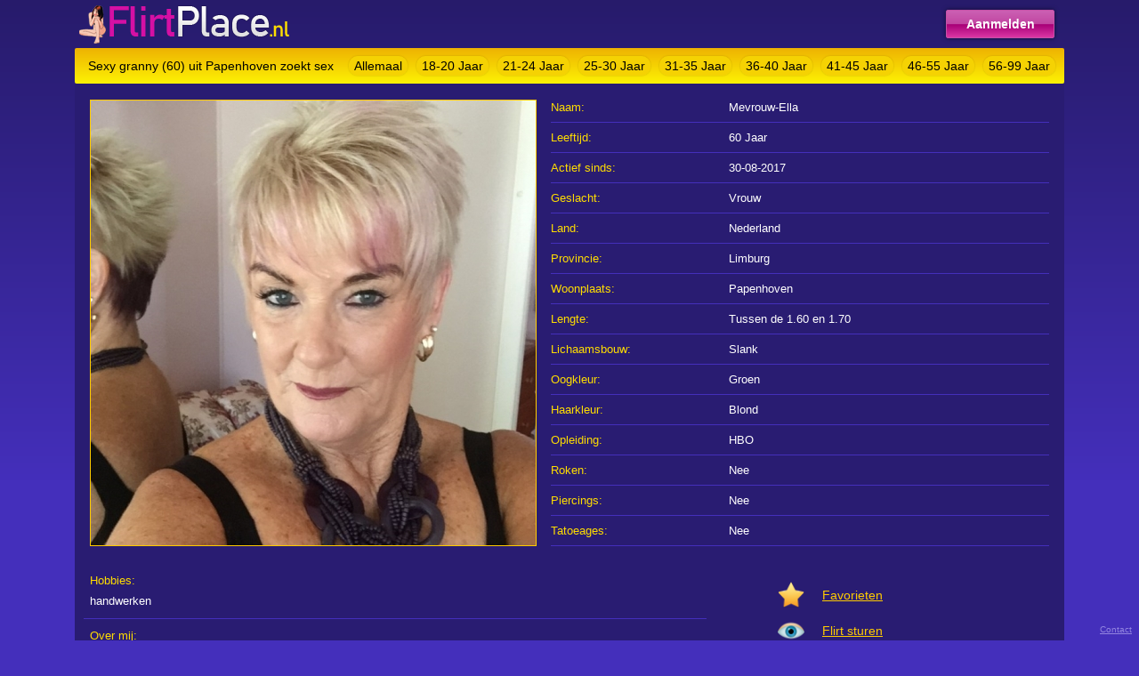

--- FILE ---
content_type: text/html; charset=UTF-8
request_url: https://www.flirtplace.nl/profiel/Mevrouw-Ella
body_size: 1780
content:
<!DOCTYPE html PUBLIC "-//W3C//DTD XHTML 1.0 Transitional//EN" "https://www.w3.org/TR/xhtml1/DTD/xhtml1-transitional.dtd">
<html xmlns="https://www.w3.org/1999/xhtml">
<head>
<meta http-equiv="Content-Type" content="text/html; charset=iso-8859-1" />
<title>Sexy granny (60) uit Papenhoven zoekt sex </title>
<meta name="description" content="Lekkere vrouwen die geil zijn zoeken op FlirtPlace.nl naar mannen voor sexdates en meer!" />
<meta name="keywords" content="sexy,zoekt sex,granny,papenhoven,mevrouw-ella" />
<meta name="google-site-verification" content="eay3o5b53O8V0hqDNRaPs3RwRw_qTIiG_XiCu0ya0eE" />
<meta name="viewport" content="width=device-width; initial-scale=1.0; maximum-scale=1.0; user-scalable=0;" />
<link type="text/css" media="(min-width: 768px)" rel="stylesheet" href="https://www.flirtplace.nl/style.css" />
<link type="text/css" media="(max-width: 767px)" rel="stylesheet" href="https://www.flirtplace.nl/mobile.css" />
<meta http-equiv="Content-Type" content="text/html; charset=iso-8859-1" />
</head>
<body>
<div align="center">
  <div class="wrap">
    <div class="header"><a href="https://www.flirtplace.nl/"><img class="logo" src="https://www.flirtplace.nl/images/flirtplace.png" alt="Flirtplace Logo" border="0" /></a><a class="button_aanmelden" href="https://www.flirtplace.nl/aanmelden/">Aanmelden</a></div>
    <div class="nav">
      <h1>Sexy granny (60) uit Papenhoven zoekt sex </h1>
	  <ul>
        <li><a class="button_nav" href="https://www.flirtplace.nl/">Allemaal</a></li>
        <li><a class="button_nav" href="https://www.flirtplace.nl/18-20/">18-20 Jaar</a></li>
        <li><a class="button_nav" href="https://www.flirtplace.nl/21-24/">21-24 Jaar</a></li>
        <li><a class="button_nav" href="https://www.flirtplace.nl/25-30/">25-30 Jaar</a></li>
        <li><a class="button_nav" href="https://www.flirtplace.nl/31-35/">31-35 Jaar</a></li>
        <li><a class="button_nav" href="https://www.flirtplace.nl/36-40/">36-40 Jaar</a></li>
        <li><a class="button_nav" href="https://www.flirtplace.nl/41-45/">41-45 Jaar</a></li>
        <li><a class="button_nav" href="https://www.flirtplace.nl/46-55/">46-55 Jaar</a></li>
        <li><a class="button_nav" href="https://www.flirtplace.nl/56-99/">56-99 Jaar</a></li>
      </ul>
    </div>
    
    <div class="main">
	<div class="photobox"><a href="https://www.flirtplace.nl/aanmelden/"><img class="box_pic_big" border="0" src="https://www.flirtplace.nl/content/v/m/Mevrouw-Ella/fotos/pic001.jpg"></a></div><div class="items"><ol><li class="item"><span class="q">Naam:</span><span class="a">Mevrouw-Ella</span></li><li class="item"><span class="q">Leeftijd:</span><span class="a">60 Jaar</span></li><li class="item"><span class="q">Actief sinds:</span><span class="a">30-08-2017</span></li><li class="item"><span class="q">Geslacht:</span><span class="a">Vrouw</span></li><li class="item"><span class="q">Land:</span><span class="a">Nederland</span></li><li class="item"><span class="q">Provincie:</span><span class="a">Limburg</span></li><li class="item"><span class="q">Woonplaats:</span><span class="a">Papenhoven</span></li><li class="item"><span class="q">Lengte:</span><span class="a">Tussen de 1.60 en 1.70</span></li><li class="item"><span class="q">Lichaamsbouw:</span><span class="a">Slank</span></li><li class="item"><span class="q">Oogkleur:</span><span class="a">Groen</span></li><li class="item"><span class="q">Haarkleur:</span><span class="a">Blond</span></li><li class="item"><span class="q">Opleiding:</span><span class="a">HBO</span></li><li class="item"><span class="q">Roken:</span><span class="a">Nee</span></li><li class="item"><span class="q">Piercings:</span><span class="a">Nee</span></li><li class="item"><span class="q">Tatoeages:</span><span class="a">Nee</span></li></ol></div><div class="descs"><li class="item2"><div class="q2">Hobbies:</div><div class="a2">handwerken</div></li><li class="item2"><div class="q2">Over mij:</div><div class="a2">Op een gegeven moment komt er een punt in je leven dat je denkt, waarom ben ik met jou getrouwd? Waarom heb ik dit werk gekozen. Daar ben ik nu... Haal weinig bevrediging uit mijn relatie en uit mijn werk. Stoppen met werken doe ik volgend jaar, maar stoppen met mijn man, dat lukt mij niet. Daarom zoek ik hier een spannend verzetje.</div></li><li class="item2"><div class="q2">Over jou:</div><div class="a2">Ben jij mijn spannende buurman waar ik soms een kopje suiker kan lenen? Even binnen kan wippen, en het samen leuk hebben? Woon je in de buurt, en heb je wel zin in een vrouw die eigenlijk bezet is?</div></li></div><div class="form"><li class="item3"><img class="icon" src="https://www.flirtplace.nl/images/fav.png"><a href="https://www.flirtplace.nl/aanmelden/" class="button_icons">Favorieten</a></li><li class="item3"><img class="icon" src="https://www.flirtplace.nl/images/oog.png"><a href="https://www.flirtplace.nl/aanmelden/" class="button_icons">Flirt sturen</a></li><li class="item3"><img class="icon" src="https://www.flirtplace.nl/images/message.png"><a href="https://www.flirtplace.nl/aanmelden/" class="button_icons">Priv&eacute; berichtje</a></li><li class="item3"><img class="icon" src="https://www.flirtplace.nl/images/photos.png"><a href="https://www.flirtplace.nl/aanmelden/" class="button_icons">Al haar foto's</a></li><li class="item3"><img class="icon" src="https://www.flirtplace.nl/images/hart.png"><a href="https://www.flirtplace.nl/aanmelden/" class="button_icons">Sexdaten</a></li><li class="item4"><a class="button_aanmelden2" href="https://www.flirtplace.nl/aanmelden/">Gratis Aanmelden</a></li></div>	</div>
  </div>
</div>
<div class="footer"><a rel="nofollow" href="https://www.sitenext.nl/" target="_blank" class="footlink">Contact</a></div><!-- Default Statcounter code for VPS
http://www.flirtplace.nl/ -->
<script type="text/javascript">
var sc_project=11712065; 
var sc_invisible=1; 
var sc_security="2ad956ab"; 
</script>
<script type="text/javascript"
src="https://www.statcounter.com/counter/counter.js"
async></script>
<noscript><div class="statcounter"><a title="Web Analytics"
href="http://statcounter.com/" target="_blank"><img
class="statcounter"
src="//c.statcounter.com/11712065/0/2ad956ab/1/" alt="Web
Analytics"></a></div></noscript>
<!-- End of Statcounter Code -->
</body>
</html>

--- FILE ---
content_type: text/css
request_url: https://www.flirtplace.nl/style.css
body_size: 1743
content:
body, td, th{font-family:Arial,Helvetica,sans-serif; font-size:12px; color:#000}
body{background:linear-gradient(to bottom,#271B6B 0%,#442FBB 75%); height:100%; margin:0; background-repeat:no-repeat; background-attachment:fixed; background-color:#442FBB;}

h1{margin:0px; padding:0px 0px 0px 15px; font-weight:normal; font-size:14px; line-height:40px; float:left}
li{margin:0px 10px 0px 0px; padding:0px; float:left; height:40px; display:block}
ol{margin:0px; padding:0px 0px 0px 15px}
ul{margin:0px; padding:0px 0px 0px 0px; float:right}

a.button_aanmelden{color:#FFF; text-decoration:none; font-weight:bold; font-size:14px; border-radius:2px; background:#cb60b3; background:-moz-linear-gradient(top,#cb60b3 0%,#c146a1 50%,#a80077 52%,#db36a4 100%); background:-webkit-linear-gradient(top,#cb60b3 0%,#c146a1 50%,#a80077 52%,#db36a4 100%); background:linear-gradient(to bottom,#cb60b3 0%,#c146a1 50%,#a80077 52%,#db36a4 100%); filter:progid:DXImageTransform.Microsoft.gradient( startColorstr='#cb60b3',endColorstr='#db36a4',GradientType=0 ); display:block; height:30px; border:1px solid #C551A8; margin:11px; float:right; width:120px; line-height:30px; text-align:center; -webkit-box-shadow:0px 0px 5px 0px rgba(0,0,0,0.55); -moz-box-shadow:0px 0px 5px 0px rgba(0,0,0,0.55); box-shadow:0px 0px 5px 0px rgba(0,0,0,0.55)}
a.button_aanmelden2{color:#FFF; text-decoration:none; font-weight:bold; font-size:14px; border-radius:2px; background:#cb60b3; background:-moz-linear-gradient(top,#cb60b3 0%,#c146a1 50%,#a80077 52%,#db36a4 100%); background:-webkit-linear-gradient(top,#cb60b3 0%,#c146a1 50%,#a80077 52%,#db36a4 100%); background:linear-gradient(to bottom,#cb60b3 0%,#c146a1 50%,#a80077 52%,#db36a4 100%); filter:progid:DXImageTransform.Microsoft.gradient( startColorstr='#cb60b3',endColorstr='#db36a4',GradientType=0 ); display:block; height:30px; border:1px solid #C551A8; float:left; margin:11px; width:190px; line-height:30px; text-align:center; -webkit-box-shadow:0px 0px 5px 0px rgba(0,0,0,0.55); -moz-box-shadow:0px 0px 5px 0px rgba(0,0,0,0.55); box-shadow:0px 0px 5px 0px rgba(0,0,0,0.55); margin:0px 0px 0px 50px}
a.button_aanmelden:hover,a.button_aanmelden2:hover{color:#FFCC00;}
a.button_icons{color:#FC0; font-size:14px; text-decoration:underline; margin:0px 0px 10px 0px}
a.button_nav{text-decoration:0px; font-size:14px; line-height:40px; text-align:center; color:#000; text-decoration:none; background-color:#F5D203; padding:3px 6px 3px 6px; border-radius:10px; -webkit-box-shadow:0px 0px 2px 0px rgba(0,0,0,0.2); -moz-box-shadow:0px 0px 2px 0px rgba(0,0,0,0.2); box-shadow:0px 0px 2px 0px rgba(0,0,0,0.2)}
a.button_nav:hover{background-color:#C0198C; color:#FFF}
a.button_profiel{color:#000; text-decoration:none; font-size:11px; border-radius:2px; background:#F0E100; background:-moz-linear-gradient(top,#F0E100 0%,#eeb202 100%); background:-webkit-linear-gradient(top,#F0E100 0%,#eeb202 100%); background:linear-gradient(to bottom,#F0E100 0%,#eeb202 100%); filter:progid:DXImageTransform.Microsoft.gradient( startColorstr='#F0E100',endColorstr='#eeb202',GradientType=0 ); display:block; height:18px; border:1px solid #C551A8; margin:11px; width:158px; margin:0px 0px 0px 0px; line-height:18px; text-align:center}
a.button_profiel:hover{background-color:#eeb202; background:-moz-linear-gradient(top,#eeb202 0%,#eeb202 100%); background:-webkit-linear-gradient(top,#eeb202 0%,#eeb202 100%); background:linear-gradient(to bottom,#eeb202 0%,#eeb202 100%); filter:progid:DXImageTransform.Microsoft.gradient( startColorstr='#eeb202',endColorstr='#eeb202',GradientType=0 )}
a.navact{text-decoration:0px; font-size:14px; line-height:40px; text-align:center; text-decoration:none; background-color:#C0198C; color:#FFF; padding:3px 6px 3px 6px; border-radius:10px; -webkit-box-shadow:0px 0px 2px 0px rgba(0,0,0,0.2); -moz-box-shadow:0px 0px 2px 0px rgba(0,0,0,0.2); box-shadow:0px 0px 2px 0px rgba(0,0,0,0.2)}

.a2{color:#FFF; display:block; font-size:13px; margin:0px 0px 10px 7px; text-align:justify}
.aanmeldform{display:block; height:351px; margin-left:780px; text-align:left; padding:0px 0px 0px 0px; background-color:#291C72;}
.aan{display:block; height:351px; width:752px; float:left; text-align:left; background-image:url(https://www.flirtplace.nl/images/aanmelden.png); background-repeat:no-repeat; background-position:left}
.a{width:300px; color:#FFF; font-size:13px}
.box_pic:hover, .box_pic_big:hover{border:1px solid #D510A4}
.box_pic_big{border:1px solid #FC0; margin:8px 0px 0px 5px}
.box_pic{border:1px solid #FC0; width:160px; height:160px}
.box{width:162px; height:262px; float:left; margin:10px 10px 10px 10px; background-color:#201657; text-align:left}
.data{padding:5px 5px 5px 10px; color:#D510A4; line-height:15px; height:42px; overflow:hidden; margin-bottom:6px}
.descs{display:block; width:572px; float:left; text-align:left}
.dots{display:block; width:30px; height:30px; line-height:30px; text-decoration:none; float:left; margin:0 0 0 12px; font-weight:700; color:#FFF}
.form{display:block; margin-left:780px; text-align:left; padding:20px 0px 0px 0px}
.header{text-align:left; height:54px}
.icon{width:30px; margin:0px 20px -10px 0px}
.items{display:block; height:530px; width:582px; margin-left:510px; text-align:left}
.item{border-bottom:1px solid #442FBB; width:560px; height:33px; line-height:33px}
.item2{border-bottom:1px solid #442FBB; width:700px; line-height:18px; display:block; height:auto; margin:0px 0px 0px 0px; padding:0px}
.item3{width:220px; line-height:18px; display:block; height:40px; margin:0px 0px 0px 0px; padding:0px;}
.item4{line-height:18px; display:block; height:40px; margin:10px 0px 0px 0px; padding:0px; text-align:center;}
.logo{float:left}
.main2{background-color:#291C72; display:table; padding:0px; width:1112px; height:341px; overflow:hidden}
.main{background-color:#291C72; display:table; padding:10px}
.nav{border-radius:2px; background:#eeb202; background:-moz-linear-gradient(top,#eeb202 0%,#fdf204 100%); background:-webkit-linear-gradient(top,#eeb202 0%,#fdf204 100%); background:linear-gradient(to bottom,#eeb202 0%,#fdf204 100%); filter:progid:DXImageTransform.Microsoft.gradient( startColorstr='#eeb202',endColorstr='#fdf204',GradientType=0 ); height:40px; display:block}
.pagination{margin:20px 0px 20px 0px}
.photobox{display:block; height:530px; width:510px; float:left}
.q2{color:#FD0; display:block; font-size:13px; margin:10px 0px 5px 7px}
.q{width:200px; color:#FD0; float:left; font-size:13px}
.stars{padding:5px}
.wrap{width:1112px}

div.pages a:hover, div.pages a:active{border-radius:5px; display:block; width:30px; height:30px; line-height:30px; text-decoration:none; color:#DBD7EF; float:left; margin:0 12px 0 0; text-align:center; font-weight:700; font-size:14px; background-color:#A90B5D}
div.pages a{border-radius:5px; display:block; width:30px; height:30px; line-height:30px; text-decoration:none; color:#000; float:left; margin:0 12px 0 0; text-align:center; font-weight:400; font-size:14px; background-color:#DBD7EF}
div.pages span.current{border-radius:5px; display:block; width:30px; height:30px; line-height:30px; text-decoration:none; color:#FFF; float:left; margin:0 12px 0 0; text-align:center; font-weight:700; font-size:14px; background-color:#A90B5D}
div.pages span.disabled{border-radius:5px; display:block; width:30px; height:30px; line-height:30px; text-decoration:none; color:#FFF; float:left; margin:0 12px 0 0; text-align:center; font-weight:700; font-size:14px; background-color:#C7ADB4}
div.pages{margin:0 7px 0 0; display:table; text-align:left; padding:0 0 7px; clear:left}

.footer{display:block; height:16px; text-align:center; bottom:4px; right:4px; position:fixed;}
a.footlink{font-size:10px; color:#9385E0; text-decoration:underline; line-height:16px; padding:4px;}

--- FILE ---
content_type: text/css
request_url: https://www.flirtplace.nl/mobile.css
body_size: 1756
content:
body, td, th{font-family:Arial,Helvetica,sans-serif; font-size:12px; color:#000}
body{background:linear-gradient(to bottom,#271B6B 0%,#442FBB 75%); height:100%; margin:0; background-repeat:no-repeat; background-attachment:fixed; background-color:#442FBB}

h1{margin:0px; padding:0px 0px 0px 15px; font-weight:normal; font-size:14px; line-height:40px; float:left}
li{margin:0px 5px 0px 5px; padding:0px; float:left; height:30px; display:block}
ol{margin:0px; padding:0px 0px 0px 7px}
ul{margin:0px; padding:0px 0px 0px 0px; float:right}

a.button_aanmelden{color:#FFF; text-decoration:none; font-weight:bold; font-size:14px; border-radius:2px; background:#cb60b3; background:-moz-linear-gradient(top,#cb60b3 0%,#c146a1 50%,#a80077 52%,#db36a4 100%); background:-webkit-linear-gradient(top,#cb60b3 0%,#c146a1 50%,#a80077 52%,#db36a4 100%); background:linear-gradient(to bottom,#cb60b3 0%,#c146a1 50%,#a80077 52%,#db36a4 100%); filter:progid:DXImageTransform.Microsoft.gradient( startColorstr='#cb60b3',endColorstr='#db36a4',GradientType=0 ); display:block; height:30px; border:1px solid #C551A8; margin:11px; float:right; width:120px; line-height:30px; text-align:center; -webkit-box-shadow:0px 0px 5px 0px rgba(0,0,0,0.55); -moz-box-shadow:0px 0px 5px 0px rgba(0,0,0,0.55); box-shadow:0px 0px 5px 0px rgba(0,0,0,0.55)}
a.button_aanmelden2{color:#FFF; text-decoration:none; font-weight:bold; font-size:14px; border-radius:2px; background:#cb60b3; background:-moz-linear-gradient(top,#cb60b3 0%,#c146a1 50%,#a80077 52%,#db36a4 100%); background:-webkit-linear-gradient(top,#cb60b3 0%,#c146a1 50%,#a80077 52%,#db36a4 100%); background:linear-gradient(to bottom,#cb60b3 0%,#c146a1 50%,#a80077 52%,#db36a4 100%); filter:progid:DXImageTransform.Microsoft.gradient( startColorstr='#cb60b3',endColorstr='#db36a4',GradientType=0 ); display:block; height:30px; border:1px solid #C551A8; margin:11px; width:94%; line-height:30px; text-align:center; -webkit-box-shadow:0px 0px 5px 0px rgba(0,0,0,0.55); -moz-box-shadow:0px 0px 5px 0px rgba(0,0,0,0.55); box-shadow:0px 0px 5px 0px rgba(0,0,0,0.55)}
a.button_aanmelden:hover,a.button_aanmelden2:hover{color:#FFCC00;}
a.button_icons{color:#FC0; font-size:14px; text-decoration:underline; margin:0px 0px 10px 0px}
a.button_nav{text-decoration:0px; font-size:14px; line-height:40px; text-align:center; color:#000; text-decoration:none; background-color:#F5D203; padding:3px 6px 3px 6px; border-radius:10px; -webkit-box-shadow:0px 0px 2px 0px rgba(0,0,0,0.2); -moz-box-shadow:0px 0px 2px 0px rgba(0,0,0,0.2); box-shadow:0px 0px 2px 0px rgba(0,0,0,0.2)}
a.button_nav:hover{background-color:#C0198C; color:#FFF}
a.button_profiel{float:right; color:#000; text-decoration:none; font-size:11px; border-radius:2px; background:#F0E100; background:-moz-linear-gradient(top,#F0E100 0%,#eeb202 100%); background:-webkit-linear-gradient(top,#F0E100 0%,#eeb202 100%); background:linear-gradient(to bottom,#F0E100 0%,#eeb202 100%); filter:progid:DXImageTransform.Microsoft.gradient( startColorstr='#F0E100',endColorstr='#eeb202',GradientType=0 ); display:block; height:18px; border:1px solid #C551A8; width:140px; overflow:hidden; margin:10px 10px 0px 0px; padding:3px 6px 3px 6px; line-height:18px; text-align:center}
a.button_profiel:hover{background-color:#eeb202; background:-moz-linear-gradient(top,#eeb202 0%,#eeb202 100%); background:-webkit-linear-gradient(top,#eeb202 0%,#eeb202 100%); background:linear-gradient(to bottom,#eeb202 0%,#eeb202 100%); filter:progid:DXImageTransform.Microsoft.gradient( startColorstr='#eeb202',endColorstr='#eeb202',GradientType=0 )}
a.navact{text-decoration:0px; font-size:14px; line-height:40px; text-align:center; text-decoration:none; background-color:#C0198C; color:#FFF; padding:3px 6px 3px 6px; border-radius:10px; -webkit-box-shadow:0px 0px 2px 0px rgba(0,0,0,0.2); -moz-box-shadow:0px 0px 2px 0px rgba(0,0,0,0.2); box-shadow:0px 0px 2px 0px rgba(0,0,0,0.2)}

.aanmeldform{display:block; height:351px; text-align:left; padding:0px 0px 0px 0px}
.aan{display:block; text-align:left; background-image:url(https://www.flirtplace.nl/images/aanmelden.png); background-repeat:no-repeat; background-position:left; display:none;}
.a{overflow:hidden; color:#FFF; font-size:13px}
.a2{color:#FFF; display:block; font-size:13px; margin:0px 0px 10px 3px; text-align:justify}
.box_pic_big{border:0px solid #FC0; margin:8px 0px 0px 0px; width:100%;}
.box_pic{border:1px solid #FC0; width:160px; height:160px; float:left; margin:0px 10px 0px 0px}
.box_pic:hover{border:1px solid #D510A4}
.box{margin:10px 3px 20px 3px; background-color:#201657; text-align:left; display:table; clear:both; height:160px; width:95%;}
.data{padding:5px 5px 5px 5px; color:#D510A4; line-height:15px; height:60px; overflow:hidden; margin-bottom:6px}
.descs{display:block; text-align:left}
.dots{display:block; width:30px; height:30px; line-height:30px; text-decoration:none; margin:0 0 12px 12px; font-weight:700; color:#FFF}
.form{display:block; height:351px; text-align:left; padding:20px 0px 0px 0px}
.header{text-align:left; height:54px}
.icon{width:30px; margin:0px 20px -10px 10px}
.items{display:block; text-align:left; clear:both}
.item{border-bottom:1px solid #442FBB; width:100%; height:33px; line-height:33px; clear:both; margin:0px 0px 0px 0px}
.item2{border-bottom:1px solid #442FBB; line-height:18px; display:block; height:auto; margin:0px 0px 0px 0px; padding:5px; clear:both; width:auto}
.item3{line-height:18px; display:block; height:40px; margin:5px 0px 0px 0px; padding:0px; clear:both;}
.item4{line-height:18px; display:block; height:60px; margin:0px 0px 0px 0px; padding:0px 0px 0px 0px; text-align:center; width:100%;}
.logo{float:left}
.main{background-color:#291C72; display:table; padding:0px; width:100%;}
.main2{background-color:#291C72; display:table; padding:0px; width:100%;}
.nav{border-radius:2px; background:#eeb202; background:-moz-linear-gradient(top,#eeb202 0%,#fdf204 100%); background:-webkit-linear-gradient(top,#eeb202 0%,#fdf204 100%); background:linear-gradient(to bottom,#eeb202 0%,#fdf204 100%); filter:progid:DXImageTransform.Microsoft.gradient( startColorstr='#eeb202',endColorstr='#fdf204',GradientType=0 ); height:40px; display:block}
.pagination{margin:20px 0px 20px 0px}
.photobox{display:block;}
.q2{color:#FD0; display:block; font-size:13px; margin:10px 0px 5px 3px}
.q{width:100px; color:#FD0; float:left; font-size:13px}
.stars{padding:10px 0px 10px 5px; height:20px;}
.wrap{}

div.pages a:hover, div.pages a:active{border-radius:5px; display:block; width:30px; height:30px; line-height:30px; text-decoration:none; color:#DBD7EF; float:left; margin:0 12px 12px 0; text-align:center; font-weight:700; font-size:14px; background-color:#A90B5D}
div.pages a{border-radius:5px; display:block; width:30px; height:30px; line-height:30px; text-decoration:none; color:#000; float:left; margin:0 12px 12px 0; text-align:center; font-weight:400; font-size:14px; background-color:#DBD7EF}
div.pages span.current{border-radius:5px; display:block; width:30px; height:30px; line-height:30px; text-decoration:none; color:#FFF; float:left; margin:0 12px 12px 0; text-align:center; font-weight:700; font-size:14px; background-color:#A90B5D}
div.pages span.disabled{border-radius:5px; display:block; width:30px; height:30px; line-height:30px; text-decoration:none; color:#FFF; float:left; margin:0 12px 12px 0; text-align:center; font-weight:700; font-size:14px; background-color:#C7ADB4}
div.pages{margin:0 7px 0 0; display:table; text-align:left; padding:0 0 7px; clear:left}

.footer{display:block; height:16px; text-align:center; bottom:4px; right:4px; position:static;}
a.footlink{font-size:10px; color:#9385E0; text-decoration:underline; line-height:16px; padding:4px;}